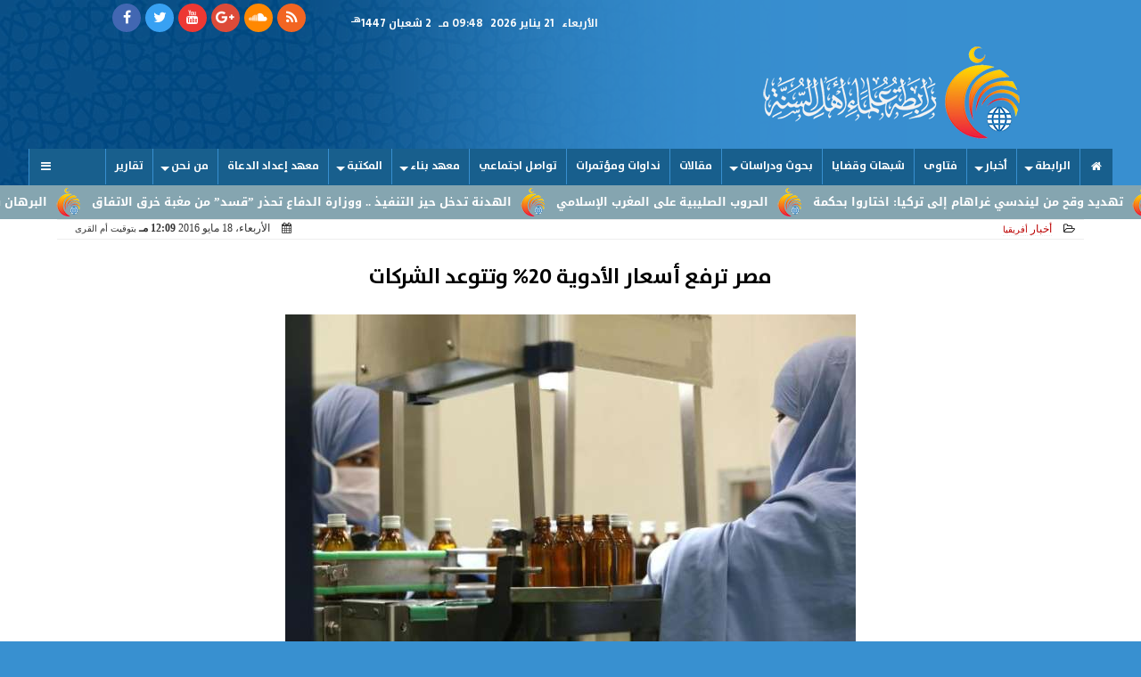

--- FILE ---
content_type: text/html; charset=utf-8
request_url: https://www.google.com/recaptcha/api2/aframe
body_size: 267
content:
<!DOCTYPE HTML><html><head><meta http-equiv="content-type" content="text/html; charset=UTF-8"></head><body><script nonce="MxYDx98WffeSeokM6ymVIw">/** Anti-fraud and anti-abuse applications only. See google.com/recaptcha */ try{var clients={'sodar':'https://pagead2.googlesyndication.com/pagead/sodar?'};window.addEventListener("message",function(a){try{if(a.source===window.parent){var b=JSON.parse(a.data);var c=clients[b['id']];if(c){var d=document.createElement('img');d.src=c+b['params']+'&rc='+(localStorage.getItem("rc::a")?sessionStorage.getItem("rc::b"):"");window.document.body.appendChild(d);sessionStorage.setItem("rc::e",parseInt(sessionStorage.getItem("rc::e")||0)+1);localStorage.setItem("rc::h",'1769021312939');}}}catch(b){}});window.parent.postMessage("_grecaptcha_ready", "*");}catch(b){}</script></body></html>

--- FILE ---
content_type: application/javascript
request_url: https://www.rabtasunna.com/io/extra/extra.js
body_size: 3645
content:
var JSURL = window.location.href; var JSPROT = JSURL.substring(0, 5); var ActualURI = (location.pathname+location.search).substr(1); 
var JSUVw = window.innerWidth; var JSUVh = window.innerHeight; var JSUVow = window.outerWidth; var JSUVoh = window.outerHeight;
var JSd = new Date(); var JSdH = JSd.getUTCHours(); var JSdM = JSd.getUTCMinutes(); var JSdS = JSd.getUTCSeconds(); var JScH = JSd.getHours(); function PADd(n){return n<10 ? '0'+n : n}
var VPw = Math.max(document.documentElement.clientWidth, window.innerWidth || 0); var VPh = Math.max(document.documentElement.clientHeight, window.innerHeight || 0);
function changeInnerHtml(elementPath, newText){ $(elementPath).fadeOut(500, function() { $(this).html(newText).fadeIn(500);});}
function insertThisInThere(thisChar, thereId) {function theCursorPosition(ofThisInput) {var theCursorLocation = 0; if (document.selection) {ofThisInput.focus(); var theSelectionRange = document.selection.createRange(); theSelectionRange.moveStart('character', -ofThisInput.value.length); theCursorLocation = theSelectionRange.text.length;} else if (ofThisInput.selectionStart || ofThisInput.selectionStart == '0') {theCursorLocation = ofThisInput.selectionStart;}
return theCursorLocation;}
var theIdElement = document.getElementById(thereId); var currentPos = theCursorPosition(theIdElement); var origValue = theIdElement.value; var newValue = origValue.substr(0, currentPos) + thisChar + origValue.substr(currentPos); theIdElement.value = newValue;
document.getElementById(thereId).focus();}
function ckEDITor(what) {CKEDITOR.replace( 'press_content_'+what, {language: 'ar', contentsLangDirection : 'rtl', contentsLanguage:'ar', dialog_buttonsOrder: 'rtl', uiColor: '#EEEEEE'});}
function getExactFileNameInput(fName){this.ExactName.value = fName.match(/[^\/\\]+$/);}
function forceNumeric(){this.value=this.value.replace(/[^\d]+/g,'');}
function confirmRunning(what){var agree=confirm(what); if (agree) return true; else return false;}
function clearDiv(what){document.getElementById(what).innerHTML = "";}
function whatIN(what){return document.getElementById(what).innerHTML;}
function lettersOnly() {var charCode = event.keyCode; if ((charCode > 64 && charCode < 91) || (charCode > 96 && charCode < 123) || charCode == 8) return true; else return false;}
function numbersOnly(evt){var charCode = (evt.which) ? evt.which : evt.keyCode; if (charCode > 31 && (charCode < 48 || charCode > 57)) {return false;} else {return true;}}
function numOnly(input){let value = input.value; let numbers = value.replace(/[^0-9]/g, ""); input.value = numbers;}
function emailOnly() {var charCode = event.keyCode; if ((charCode == 3 || charCode == 8 || charCode > 36 && charCode <= 57) || (charCode > 63 && charCode < 91) || (charCode > 94 && charCode < 123) || charCode == 109 || charCode == 110 || charCode == 189 || charCode == 190) return true; else return false;}
function ajxpst(u,t,n) {var xhr = new XMLHttpRequest(); xhr.open('POST', u, true); xhr.setRequestHeader('Content-Type', 'application/x-www-form-urlencoded'); xhr.onreadystatechange = function() {if (xhr.readyState!=4||xhr.status!=200) {document.getElementById(n).innerHTML='<i class="fa fa-spinner fa-pulse fa-2x fa-fw tshaodw"></i>';} else if (xhr.readyState === 4 && xhr.status === 200) {document.getElementById(t).innerHTML=xhr.responseText;} else if (xhr.status !== 200) {console.log(xhr.status);}}; 
var name =  document.getElementById("name").value; var email = document.getElementById("mail").value; var subject = document.getElementById("subject").value; var message = document.getElementById("message").value; var FD = JSON.stringify({"name": name, "email": email, "subject": subject, "message": message}); xhr.send(FD);}
function ajxpg(e,t,n){var a=!1;if(window.XMLHttpRequest)a=new XMLHttpRequest;else{if(!window.ActiveXObject)return!1;try{a=new ActiveXObject("Msxml2.XMLHTTP")}catch(e){try{a=new ActiveXObject("Microsoft.XMLHTTP")}catch(e){}}}a.onreadystatechange=function(){loadpage(a,t,n)},bustcachevar&&(bustcacheparameter=-1!=e.indexOf("?")?"&"+(new Date).getTime():"?"+(new Date).getTime()),a.open("GET",e+bustcacheparameter,!0),a.send(null)}function loadpage(e,t,n){4!=e.readyState||200!=e.status&&-1!=window.location.href.indexOf("http")?(document.getElementById(n).innerHTML='<i class="fa fa-spinner fa-pulse fa-2x fa-fw tshaodw"></i>',window.status="please wait while loading..."):(document.getElementById(t).innerHTML=e.responseText,document.getElementById(n).innerHTML=" ",window.status="Done...")}
function loadobjs(){if(document.getElementById)for(i=0;i<arguments.length;i++){var e=arguments[i],t="";-1==loadedobjects.indexOf(e)&&(-1!=e.indexOf(".js")?((t=document.createElement("script")).setAttribute("type","text/javascript"),t.setAttribute("src",e)):-1!=e.indexOf(".css")&&((t=document.createElement("link")).setAttribute("rel","stylesheet"),t.setAttribute("type","text/css"),t.setAttribute("href",e))),""!=t&&(document.getElementsByTagName("head").item(0).appendChild(t),loadedobjects+=e+" ")}}var bustcachevar=1,loadedobjects="",rootdomain="http://"+window.location.hostname,bustcacheparameter="";
function JxIt(u,d,l,t,j) { $(l).fadeIn(); $.get(u) .done(function(data, status) { $(d).html(data); $(l).fadeOut(); document.title=t; if(j){window.history.pushState({}, t, j);}}) .fail(function(jqXHR, textStatus, errorThrown) {}) .always(function() {});}
function MateTo(d,t) { $('html, body').animate({scrollTop: $(d).offset().top}, t);}
function goBack() {window.history.back();}
function getQSByName(QSurl, QStag) {QStag = QStag.replace(/[\[]/, "\\[").replace(/[\]]/, "\\]"); var regex = new RegExp("[\\?&]" + QStag + "=([^&#]*)"), results = regex.exec(QSurl); return results === null ? "" : decodeURIComponent(results[1].replace(/\+/g, " "));}
function youtube_parser(url){var regExp = /^.*((youtu.be\/)|(v\/)|(\/u\/\w\/)|(embed\/)|(watch\?))\??v?=?([^#\&\?]*).*/; var match = url.match(regExp); if (match&&match[7].length==11) {return match[7];}else{}}
function getPathFromUrl(url) {return url.split("?")[0];}
function textAreaAdjust(o) {o.style.height = "1px"; o.style.height = (25+o.scrollHeight)+"px";}
var jslanguage = window.navigator.userLanguage || window.navigator.language;
var jsinfo = window.screen.width+'x'+window.screen.height+'x'+window.screen.colorDepth+' '+window.screen.availWidth+'x'+window.screen.availHeight+' ('+JSUVw+'x'+JSUVh+'|'+JSUVow+'x'+JSUVoh+') '+navigator.appCodeName+'_'+navigator.platform+'_'+jslanguage+'';
function showhide(vizion) {var valuez = document.getElementById(vizion).style.display; if (valuez == 'none') {valuez = '';}else{valuez = 'none';} if (document.all) {eval( "document.all."+vizion+".style.display = valuez");} if (document.layers) {document.layers[vizion].display = valuez;} if (document.getElementById && !document.all) {vizionshowhide = document.getElementById(vizion); vizionshowhide.style.display = valuez;}}
function hideonly(vizion) {var valuez = document.getElementById(vizion).style.display;valuez = 'none'; if (document.all) {eval( "document.all."+vizion+".style.display = valuez");} if (document.layers) {document.layers[vizion].display = valuez;} if (document.getElementById && !document.all) {vizionshowhide = document.getElementById(vizion); vizionshowhide.style.display = valuez;}}
function showonly(vizion) {var valuez = document.getElementById(vizion).style.display;valuez = ''; if (document.all) {eval( "document.all."+vizion+".style.display = valuez");} if (document.layers) {document.layers[vizion].display = valuez;} if (document.getElementById && !document.all) {vizionshowhide = document.getElementById(vizion); vizionshowhide.style.display = valuez;}}
function copyToClipboard(element) {var $temp = $("<input>"); $("body").append($temp); $temp.val($(element).text()).select(); document.execCommand("copy"); $temp.remove();}
function classadd(zid, zclass) {document.getElementById(zid).className += zclass;}
function classrmv(zid, zclass) {var element = document.getElementById(zid); element.classList.remove(zclass);}
function classtggl(zid, zclass) {var cte = document.getElementById(zid); if (cte.classList) {cte.classList.toggle(zclass);} else {var classes = cte.className.split(' '); var i = classes.indexOf(zclass); if (i >= 0) {classes.splice(i, 1);} else {classes.push(zclass); cte.className = classes.join(' ');}}}
function changeDiv(zid, zvalue) {document.getElementById(zid).innerHTML = zvalue;}
function inputvalue(zid, zvalue) {document.getElementById(zid).value = zvalue;}
function SelectElement(id, valueToSelect) {var element = document.getElementById(id); element.value = valueToSelect;}
function REcaptcha() {var c_currentTime = new Date(); var c_miliseconds = c_currentTime.getTime(); document.getElementById('capcodeimg').src = '/io/lib/Captcha.php?width=60&height=32&characters=3&x='+ c_miliseconds;}
function cookCookie(ckn, ckv, ckx) {var d=new Date(); d.setTime(d.getTime() + (ckx*60*1000)); var expires = "expires="+ d.toUTCString(); document.cookie = ckn+"="+ckv+";"+expires+";path=/";}
function readCookie(name) {var nameEQ = name + "="; var ca = document.cookie.split(';'); for(var i=0;i < ca.length;i++) {var c = ca[i]; while (c.charAt(0)==' ') c = c.substring(1,c.length); if (c.indexOf(nameEQ) == 0) return c.substring(nameEQ.length,c.length);} return null;}
function readCookietest(name) {var dc = document.cookie; var nameEQ = name + "="; var ca = dc.indexOf("; " + nameEQ); if (ca == -1) { ca = dc.indexOf(nameEQ); if (ca != 0) return null; } else { ca += 2; var cb = document.cookie.indexOf(";", ca); if (cb == -1) { cb = dc.length; } } return decodeURI(dc.substring(ca + nameEQ.length, cb));}
function eatitCookie(name) {document.cookie = name + '=; Path=/; Expires=Thu, 01 Jan 1970 00:00:01 GMT;';}
function audioplaypause(zid) {var myAudio = document.getElementById(zid); if (myAudio.paused) {$('#'+zid+'c i').removeClass('fa fa-play'); $('#'+zid+'c i').addClass('fa fa-pause'); myAudio.play();} else {$('#'+zid+'c i').removeClass('fa fa-pause'); $('#'+zid+'c i').addClass('fa fa-play'); myAudio.pause();}}
function DynLoadJS(url) {var script = document.createElement('script'); script.src = url; document.body.appendChild(script);}
function modalshowit(zid, zcls) {document.getElementById('modal-default').classList.add('show');}
function modalclear() {clearDiv('ModalHeader'); clearDiv('ModalFooter');}
document.addEventListener('DOMContentLoaded', function() {
var modal = document.getElementById('modal-default'); document.body.onclick= function(e){e=window.event? event.srcElement: e.target; if(e.className && e.className.indexOf('popupxtra')!=-1){modal.classList.add('show');};}
var span = document.getElementsByClassName('modal-default-close')[0]; if (span) {span.onclick = function() {modal.classList.remove('show'); classadd('modal_name', ' modal-lg');}};
window.onclick = function(event) {if (event.target == modal) {modal.classList.remove('show'); classadd('modal_name', ' modal-lg');}}; 
$('audio').on('play', function(){ var _this = $(this); $('audio').each(function(i,el){if(!$(el).is(_this)) {$(el).get(0).pause();}});}); cookCookie('UserInfo', jsinfo, 30);
$('a[href*="#"]') .not('[href="#"]') .not('[href="#0"]') .not('[href*="#__"]') .not('[href*="#!:"]') .click(function(event) {if (location.pathname.replace(/^\//, '') == this.pathname.replace(/^\//, '') && location.hostname == this.hostname) {var target = $(this.hash); target = target.length ? target : $('[name=' + this.hash.slice(1) + ']'); if (target.length) {event.preventDefault(); $('html, body').animate({scrollTop: target.offset().top}, 1000, function() {var $target = $(target); $target.focus(); if ($target.is(":focus")) {return false;} else {$target.attr('tabindex','-1'); $target.focus();};});}}});
}, false);
document.addEventListener('keyup', function(e) { if (e.keyCode == 27) { document.getElementById('modal-default').classList.remove('show');}});